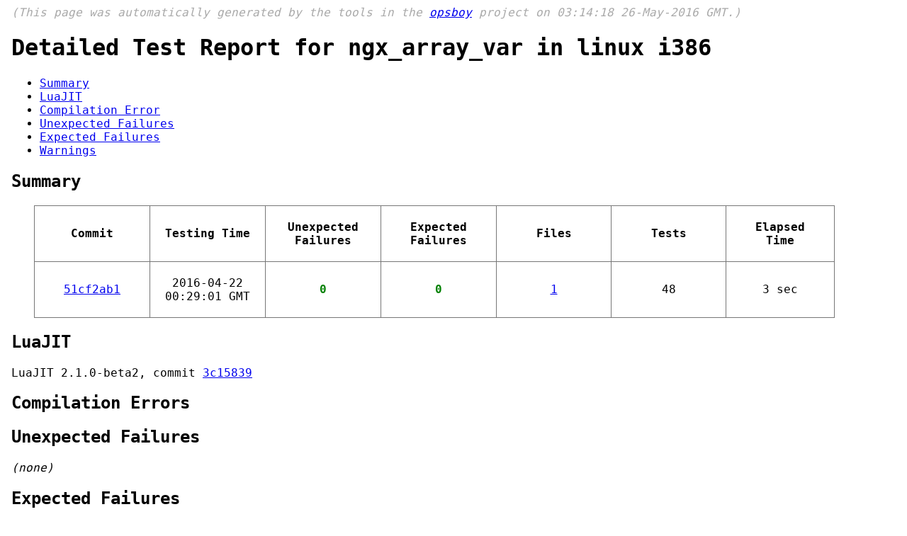

--- FILE ---
content_type: text/html; charset=utf-8
request_url: https://qa.openresty.org/archive/2016-05-25/linux_i386_nginx_1_9_15__no_pool__ngx_array_var_.html
body_size: 1037
content:
<html xmlns="http://www.w3.org/1999/xhtml" xml:lang="en" lang="en">
<head>
    <title>Detailed Test Report for ngx_array_var in linux i386</title>
    <meta http-equiv="content-type" content="text/html; charset=UTF-8">
    <link type='text/css' rel='stylesheet' href="main.css">
    <script type="text/javascript">

  var _gaq = _gaq || [];
  _gaq.push(['_setAccount', 'UA-39103648-1']);
  _gaq.push(['_trackPageview']);

  var _gaf = (function() {
    var ga = document.createElement('script'); ga.type = 'text/javascript'; ga.async = true;
    ga.src = ('https:' == document.location.protocol ? 'https://ssl' : 'http://www') + '.google-analytics.com/ga.js';
    var s = document.getElementsByTagName('script')[0]; s.parentNode.insertBefore(ga, s);
  });
  setTimeout(_gaf, 0);

    </script>
</head>
<body>

<p class="header">

(This page was automatically generated by the tools in the
<a href="https://github.com/openresty/opsboy#readme">opsboy</a>
project on 03:14:18 26-May-2016 GMT.)
</p>



<h1>Detailed Test Report for ngx_array_var in linux i386</h1>
<ul>
    <li><a href="#summary">Summary</a></li>

    <li><a href="#luajit">LuaJIT</a></li>



    <li><a href="#comp_err">Compilation Error</a></li>

    <li><a href="#unexpected">Unexpected Failures</a></li>
    <li><a href="#expected">Expected Failures</a></li>
    <li><a href="#warnings">Warnings</a></li>
</ul>
<h2><a name="summary">Summary</a></h2>
<table class="summary">
    <tr>
        <th>Commit</th>
        <th>Testing Time</th>
        <th>Unexpected<br/>Failures</th>
        <th>Expected<br/>Failures</th>
        <th>Files</th>
        <th>Tests</th>
        <th>Elapsed Time</th>
    </tr>
    <tr>
        <td>
            <a target="_blank" title="2016-03-09 01:11:40 GMT" href="https://github.com/openresty/array-var-nginx-module/commit/51cf2ab1">51cf2ab1
            </a>
        </td>
        <td>2016-04-22 00:29:01 GMT</td>
        <td><span class="success">0</span></td>
        <td><span class="success">0</span></td>
        <td>        <a target="_blank" href="https://github.com/openresty/array-var-nginx-module/blob/51cf2ab1/t/">1        </a>
</td>
        <td>48</td>
        <td>3 sec</td>
    </tr>
</table>

<h2><a name="luajit">LuaJIT</a></h2>
LuaJIT 2.1.0-beta2, commit <a href="https://github.com/openresty/luajit2/commit/3c15839">3c15839</a>



<h2><a name="comp_err">Compilation Errors</a></h2>

<h2><a name="unexpected">Unexpected Failures</a></h2>

<span class="none">(none)</span>

<h2><a name="expected">Expected Failures<a></h2>

<span class="none">(none)</span>


<h2><a name="warnings">Warnings<a></h2>

<span class="none">(none)</span>

<p>Go back to <a href="index.html">the index page</a>.</p>
<p/>
</body>
</html>
